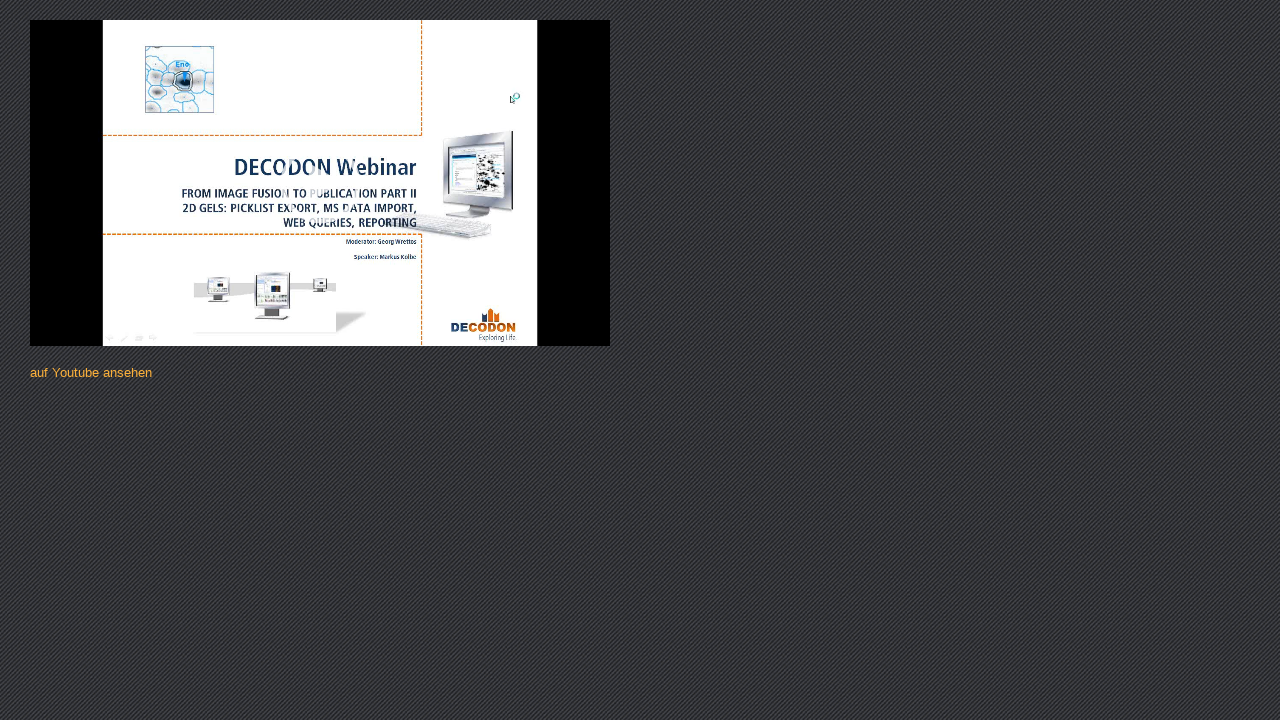

--- FILE ---
content_type: text/html; charset=utf-8
request_url: https://www.decodon.com/2012-11-DE.html
body_size: 1591
content:

<!DOCTYPE HTML>
<html lang="en">
<head>

 	<base href="https://www.decodon.com/" />
 	<title>DECODON&nbsp;&nbsp;|&nbsp;&nbsp;2012-11-DE</title>
 	<meta http-equiv="Content-Type" content="text/html; charset=utf-8" />

	<!--[if lt IE 9]><script src="plugins/html5shim/html5-HTML5SHIM.js"></script><![endif]-->
	
		<link rel="stylesheet" href="assets/css/f6e08d4e1400.css">
 	 	<script src="assets/js/46108026275c.js"></script>
<script src="system/modules/html5media/vendor/html5media/html5media.min.js"></script>
	
	<link rel="stylesheet" type="text/css" href="files/themes/decodon-dark/stylesheets/common.css" media="screen" />
	<link rel="stylesheet" type="text/css" href="files/themes/decodon-dark/stylesheets/print.css" media="print" />
	  
  <link rel="shortcut icon" type="image/x-icon" href="files/themes/decodon-dark/images/favicon.ico">

</head>

<body id="page213" class=" article-only">

  

  
    <section id="main">   
      
<div class="mod_article first last block" id="id-2012-11-de">

  
  <!-- indexer::stop -->
<div class="ce_html5 first block" style="margin-top:20px; margin-bottom:20px;">

<div class="html5media">
	
  <video class="video" width="580" height="326" preload="none" autoplay="autoplay">
  
	
      <source src="files/videos/2012-11-DE.mp4" type='video/mp4; codecs="avc1.42E01E, mp4a.40.2"' />
  </video>
</div>
</div>
<!-- indexer::continue -->

<div class="ce_hyperlink last block">

  
  
    <a href="https://www.youtube.com/watch?v=L_WCEXNvs7k" class="hyperlink_txt" title="auf Youtube ansehen" rel="" target="_blank">auf Youtube ansehen</a>
  

</div>

  
</div>
    </section>
     




<script src="assets/jquery/mediaelement/2.21.2/js/mediaelement-and-player.min.js"></script>
<script>
  (function($) {
    $(document).ready(function() {
      $('video,audio').filter(function() {
          return $(this).parents('picture').length === 0;
      }).mediaelementplayer({
        // Put custom options here
        pluginPath: '/assets/jquery/mediaelement/2.21.2/',
        flashName: 'legacy/flashmediaelement.swf',
        silverlightName: 'legacy/silverlightmediaelement.xap'
      });
    });
  })(jQuery);
</script>

<script>setTimeout(function(){var e=function(e,t){try{var n=new XMLHttpRequest}catch(r){return}n.open("GET",e,!0),n.onreadystatechange=function(){this.readyState==4&&this.status==200&&typeof t=="function"&&t(this.responseText)},n.send()},t="system/cron/cron.";e(t+"txt",function(n){parseInt(n||0)<Math.round(+(new Date)/1e3)-86400&&e(t+"php")})},5e3);</script>

<noscript>
<!-- Piwik Image Tracker -->
<img src="https://www.decodon.com/piwik/piwik.php?idsite=1&amp;rec=1" style="border:0" alt="" />
<!-- End Piwik -->
</noscript>

<script>
  var _paq = _paq || [];
  _paq.push(['trackPageView']);
  _paq.push(['enableLinkTracking']);
  (function() {
    var u = ('https:' == document.location.protocol ? 'https://' : 'http://') + 'www.decodon.com/piwik/';
    _paq.push(['setTrackerUrl', u + 'piwik.php']);
    _paq.push(['setSiteId', 1]);
    var g = document.createElement('script'); g.src = u + 'piwik.js'; g.async = true; g.defer=true;
    var s = document.getElementsByTagName('script')[0]; s.parentNode.insertBefore(g, s);
  })();
</script>

	
</body>
</html>

--- FILE ---
content_type: text/css
request_url: https://www.decodon.com/files/themes/decodon-dark/stylesheets/common.css
body_size: 3094
content:
@import url(reset.css);
@import url(content.css);
@import url(individual.css);
@import url(headerlogos.css);

@font-face {
    font-family: 'AbelRegular';
    src: url('../fonts/abel-regular-webfont.eot');
    src: url('../fonts/abel-regular-webfont.eot?#iefix') format('embedded-opentype'),
         url('../fonts/abel-regular-webfont.woff') format('woff'),
         url('../fonts/abel-regular-webfont.ttf') format('truetype'),
         url('../fonts/abel-regular-webfont.svg#AbelRegular') format('svg');
    font-weight: normal;
    font-style: normal;
}

body {
  overflow-y: scroll;
  background: url(../images/bodypattern.png) repeat;
  color: #ffffff;
  font-size: 13px;
  font-family: Arial, Verdana, sans-serif;
}

body.article-only {
  overflow-y: auto;
}

.sharebuttons ul li {
	list-style-type: none;
}

.invisible {
  display: none !important;
}

.block {
	overflow: visible; 
}
/*
.ce_noobSlide {
	overflow: hidden;
}*/
#claim,
footer a,
header,
#newsletter_box,
footer #copyright,
#mainnavigation,
#header p,
h1,
h2,
h3,
h4,
aside nav {
  font-family: 'AbelRegular', sans-serif;
}
header,
#wrapper,
#newsletter_box,
footer {
  width: 960px;
  margin: 0 auto;
}
em {
	font-style: italic;
}
strong {
	font-weight: bold;
}
a {
  text-decoration: none;
  -webkit-transition: color 0.125s ease-in-out;
  color: #fbb03b;
}
a:hover {
  text-decoration: none;
}
div.download a, span.download a {
  color: #ffffff;
  font-weight: bold;
}
p,
td,
div.download,
.form,
.date,
.day,
.minicalendar,
.mod_eventlist .empty {
  line-height: 18px;
  margin: 15px 0;
}
.inline,
.inline figure.image_container {
  display: inline !important;
}
h1.inline {
  position: absolute;
  left: 85px;
  padding-left: 10px;
}
.warning {
  font-size: 14px;
  color: #CC5555;
}
.confirmation {
  font-size: 14px;
  color: #009900;
}
.information {
  font-size: 12px;
  color: #999999;
}
.address {
  font-size: 10px;
}
.caption {
  font-size: 12px;
  font-style: italic;
  color: #fff;
  line-height: 15px;
  vertical-align: top;
  padding-bottom: 10px;
  padding-right: 10px;
}

#main ul {
  font-size: 13px;
  line-height: 18px;
  list-style-type: disc;
  margin-left: 20px;
}

#main ol {
  font-size: 13px;
  line-height: 18px;
  list-style-type: decimal;
  margin-left: 20px;
}

#main ol li {
	margin-top: 0.7em;
}

h1, h2.teasertitle {
  font-size: 16px;
  color: #4cc0e7;
  text-transform: uppercase;
  margin: 18px 0px;
  border-bottom: 0px;
}
h2 {
  font-size: 25px;
/*  text-decoration:underline; */
/*  border-bottom: 1px solid #fff; */
  margin: 15px 0;
  padding-bottom: 10px;
}
h3 {
  font-size: 20px;
  margin: 15px 0;
}
pre {
  font-family: monospace;
  background: #fff;
  color: #35AA36;
  padding: 4px 5px;
  width: 99%;
  white-space: pre-wrap;       /* css-3 */
  white-space: -moz-pre-wrap !important;  /* Mozilla, since 1999 */
  white-space: -pre-wrap;      /* Opera 4-6 */
  white-space: -o-pre-wrap;    /* Opera 7 */
  word-wrap: break-word;       /* Internet Explorer 5.5+ */
}
h4 {
  font-size: 16px;
  margin: 5px 0 8px 0;
}
td.userdata {
  padding: 2px;
  margin: 2px 2px 2px 0;
}

kbd {
 /*   background-color: #EEEEEE;*/
    border-color: white;
    border-style: solid;
    border-width: 1px;
    color: #4CC0E7;
	border-radius: 4px;
	padding: 0px 4px;
    font-family: Courier New,Courier;
}
.boxed {
 /*   background-color: #EEEEEE;*/
    border-color: white;
    border-style: solid;
    border-width: 1px;
    /* color: #4CC0E7; */
	border-radius: 10px;
	padding: 10px 10px;
	margin: 10px;
}

blockquote, cite {
    font-style: italic;
}

code {
    font-family: Courier,'Courier New',Typewriter,monospace;
    font-size: 110%;
/*	background: #EEEEEE;*/
    color: #4CC0E7;
}



/* META-HEADER */

header {
  position: relative;
  height: 105px;
}
header img {
  position: absolute;
  top: 17px;
  left: 0px;
}
header #claim {
  position: absolute;
  left: 214px;
  top: 74px;
  text-transform: uppercase;
  font-size: 16px;
  color: #fff;
}
header #metanavigation ul {
  position: absolute;
  right: 200px;
  top: 65px;
  line-height: 24px;
  overflow: hidden;
}
header #metanavigation ul li {
  float: left;
}
header #metanavigation ul li a {
/*  background: url(../images/lock.png) no-repeat; */
  background-position: 0px 3px;
  color: #fff;
  text-transform: lowercase;
  padding: 5px 15px 5px 25px;
  border-left: 1px solid #fff;
}
header #metanavigation ul li a:hover,
header #metanavigation ul li.active a {
  background-position: 0px -23px;
  color: #4cc0e7;
}
header #metanavigation ul li:first-child a {
  border: 0;
}
header #search {
  position: absolute;
  top: 63px;
  right: 0px;
}
header #keyword,
header #submit_search {
  background: url(../images/header_search.png) no-repeat;  
  float: left;
  line-height: 20px;
}
header #keyword {
  border: 0;
  background-position: -23px 0px;
  height: 24px;
  width: 153px;
  padding: 2px 2px 2px 5px;
  color: #fff;
  margin-right: 2px;
}
header #keyword:focus {
  background-position: -23px -24px;
  outline: none;
}
header #submit_search {
  border: 0;
  background-position: -3px 0px;
  height: 26px;
  width: 26px;
  cursor: pointer; 
}
header #submit_search:hover {
  background-position: -3px -24px;
}

iframe {
	max-width: 100%
}

/* WRAPPER */

#wrapper {
  position: relative;
  width: 930px;
  border: 15px solid #4d4d4d;
  overflow: hidden;
  box-shadow: 0 0 16px #222;
  -moz-box-shadow: 0 0 16px #222;
  -webkit-box-shadow: 0 0 16px #222;
}
#mainnavigation {
  position: relative;
  top: 0;
  right: 35px;
  z-index: 20;
  float: right;
}
#mainnavigation > ul  > li {
  float: left;
  position: relative;
  padding-top: 35px;
  height: 50px;
  background: url(../images/nav_li_hover.png) no-repeat center -12px;
  -webkit-transition: background-position 0.12s ease-in-out;
  -moz-transition: background-position 0.12s ease-in-out;
}
#mainnavigation > ul > li > a {
  color: #fbb03b;
  font-size: 19px;
  text-transform: uppercase;
  padding: 0 10px 0 10px;
  border-left: 1px solid #fff;
  vertical-align: bottom;
}
#mainnavigation > li:hover > a,
#mainnavigation > ul ul a:hover,
#mainnavigation > ul li a:hover,
#mainnavigation > ul li.last a:hover,
#mainnavigation ul ul a,
#mainnavigation > ul > .trail > a,
#mainnavigation ul .active > a,
#mainnavigation ul .trail > a {
  color: #4cc0e7;
}
#mainnavigation li:hover {
  background-position: center 0;
}
#mainnavigation > ul > li:first-child a,
#mainnavigation > ul > li.last a {
  border: 0;
}
#mainnavigation > ul > li.last {
  height: 19px;
  padding-top: 0;
  margin-left: 15px;
  text-align: center;
}
#mainnavigation > ul > li.last:hover {
  background-position: 0 -38px;
}
#mainnavigation > ul > li.last a {
  background: url(../images/wrapper_nav_li_last.png) no-repeat center 15px;
  color: #fff;
  height: 30px;
  font-size: 15px;
  padding: 43px 0 10px 0;
}
#mainnavigation > ul > li.last a:hover {
  background: url(../images/wrapper_nav_li_last_hover.png) no-repeat center 15px;
}
#mainnavigation > ul ul {
  position: absolute;
  top: 63px;
  left: -9999px;
  background: #4d4d4d;
  opacity: 0;
  -webkit-transition: opacity 0.2s ease-in-out;
  -moz-transition: opacity 0.2s ease-in-out;
}
#mainnavigation > ul ul a {
  white-space: nowrap;
}
#mainnavigation li:hover ul {
  left: 0px;
  opacity: 1;
}
#mainnavigation ul ul li {
  border-top: 1px dashed #000;
}
#mainnavigation ul li a {
  font-size: 17px;
  color: #fff;
  padding: 6px 12px 5px 12px;
  display: block;
  width: 100%;
}

/* ASIDE */

aside {
  float: left;
  width: 260px;
  min-height: 300px;
  padding: 67px 20px 10px 20px;
}
aside .mod_navigation > ul {
  padding-left: 0;
  background: url(../images/dotted_line_light.png) repeat-x 0 bottom;
  padding-top: 18px;
  padding-bottom: 5px;
}
aside .mod_navigation li {
  margin-bottom: 15px;
}
aside .mod_navigation a {
  display: block;
  color: #fff;
/*   height: 16px; */
  padding-left: 30px;
  font-size: 16px;
  background: url(../images/aside_nav_li_active.png) no-repeat -16px 0;
}
aside .mod_navigation li:hover > a {
  background-position: 10px 0;
}
aside .mod_navigation > ul > li:hover > a,
aside .mod_navigation > ul > li.active > a,
aside .mod_navigation > ul > li.trail > a {
  color: #4CC0E7;
}
aside .mod_navigation > ul > li:first-child {
  background: url(../images/dotted_line_light.png) repeat-x;
  padding-top: 15px;
}
aside .mod_navigation ul ul {
  margin: 10px 0 0 45px;
  border-left: 2px solid #777;
}
aside .mod_navigation ul ul li {
  padding: 3px;
  margin: 0;
}
aside .mod_navigation ul ul a {
  font-size: 13px;
  background: none;
  padding: 2px 3px;
}
aside .mod_navigation ul ul a:hover {
  color: #FBB03B;
}
aside .mod_navigation ul ul a.trail,
aside .mod_navigation ul ul a.active {
  color: #4CC0E7;
}

aside #getting_started_navigation {
  background: #4D4D4D;
  margin: 20px -20px 20px -20px;
  padding: 10px 20px;
}
aside #getting_started_navigation ul {
  list-style-type: decimal;
  list-style-position: inside;
  margin-left: 20px;
}
aside #getting_started_navigation h1 {
  color: #fff;
  font-size: 22px;
  text-transform: none;
  margin-bottom: 20px;
}
aside #getting_started_navigation li {
  margin-bottom: 15px;
  margin-left: 10px;
  padding-left: 0px;
}
aside #getting_started_navigation li a {
  color: #fff;
  font-size: 16px;  
  background: url(../images/aside_nav_li_active.png) no-repeat -16px 0;
  padding-left: 0px;
  margin-left: -40px;
  padding-left: 40px;
}
aside #getting_started_navigation li:hover,
aside #getting_started_navigation li:hover a {
  background-position: 5px 0;
  color: #FBB03B;
}

aside .mod_eventlist img {
  max-width: 270px;
}
aside .ce_image img {
  padding-left: 0px;
}

/* WRAPPER-ID-HEADER */

#header {
  float: right;
  position: relative;
  width: 617px;
  height: 210px; 
  margin-top: 0;
}

/* MAIN COLUMN */

#main {
  float: left;
  width: 270px;
  background: url(../images/dotted_line.png) repeat-y left 0;
  margin-left: 10px;
  margin-top: 0px;
  margin-bottom: 10px;
  padding: 0px 20px 0px 20px;
}
.twocol #main {
  width: 580px;
}

#main img {
  max-width: 580px;
}

.article-only #main {
  float: left;
  width: auto;
  background: none;
  margin-left: none;
  margin-top: none;
  margin-bottom: none;
  padding: none;
}

.twocol #main .subcolumn {
	float:left;
    width: 50%;
}


/* RIGHT COLUMN */

#right {
  float: left;
  background: url(../images/dotted_line.png) repeat-y left 0;
/*  height: 450px; */
  margin-top: 0px;
  margin-bottom: 10px;
  padding: 0 20px 0px 20px;
  width: 250px;
}
.twocol #right {
  display: none;
}

/* NEWSLETTER */

#newsletter_box {
  background: #999;
  height: 30px;
  /* overflow: none; */
  /* padding-left: 519px; */
  /* width: 441px; */
  width: 960px;
  padding-top: 3px;
  margin-top: 3px;
  /* margin-right: auto; */
  /* margin-left: auto; */
  /* margin-bottom: 0px; */
}


#newsletter_box .submit {
	position: relative;
	margin: auto 3px auto auto;
	height: 25px;
	/* color: #ffffff; */
	text-align: center;
	
}

#newsletter_box span.submit {
	margin: auto;
	/* color: #ffffff; */
	display: flex;
	align-items: center;
	justify-content: center;
}


/* FOOTER */

footer {
  padding: 15px 0 0 0px;
}
footer #metanavigation ul {
  position: relative;
  right: 0px;
  left: 750px;
  width: 17em;
  top: -20px;
  overflow: hidden;
}
footer #metanavigation ul li {
  float: left;
  height: 20px;
}
footer #metanavigation ul li a {
  color: #fff;
  text-transform: lowercase;
  padding: 5px 10px;
  border-left: 1px solid #fff;
}
footer #metanavigation ul li a:hover,
footer #metanavigation ul li.active a {
  color: #4cc0e7;
}
footer #metanavigation ul li:first-child a {
  border: 0;
}
/*footer ul {
  float: left;
  margin-right: 20px;
  padding-right: 30px;
  min-height: 140px;
  background: url(../images/dotted_line.png) repeat-y right 0;
}
footer ul li:first-child {
  margin-bottom: 15px;
}*/
footer nav a,
footer #copyright {
  color: #808080;
  font-size: 14px;
  line-height: 20px;
}
footer nav a:hover,
footer nav .active a {
  color: #4cc0e7;
}

/*mce content body */
#tinymce,
.mceContentBody {
	background:#444444;
	color:#fff;
}

--- FILE ---
content_type: text/css
request_url: https://www.decodon.com/files/themes/decodon-dark/stylesheets/reset.css
body_size: 478
content:
/* RESET */
html, body, div, span, applet, object, iframe,h1, h2, h3, h4, h5, h6, p, blockquote, pre, a, abbr, acronym, address, big, cite, code,del, dfn, em, img, ins, kbd, q, s, samp,small, strike, strong, sub, sup, tt, var,b, u, i, center,dl, dt, dd, ol, ul, li,fieldset, form, label, legend,table, caption, tbody, tfoot, thead, tr, th, td,article, aside, canvas, details, embed, figure, figcaption, footer, header, hgroup, menu, nav, output, ruby, section, summary,time, mark, audio, video { margin: 0; padding: 0; border: 0; font-size: 100%; font: inherit; }
/*removed:  vertical-align: baseline; */
article, aside, details, figcaption, figure, footer, header, hgroup, menu, nav, section {  display: block; }
body { line-height: 1; }
ol, ul { list-style: none; }
table { border-collapse: collapse;  border-spacing: 0; }

--- FILE ---
content_type: text/css
request_url: https://www.decodon.com/files/themes/decodon-dark/stylesheets/content.css
body_size: 1359
content:
/* Sitemap */

#sitemap ul {
  margin: 15px 30px;
}
#sitemap ul ul {
  border-left: 1px solid #aaa;
  padding-left: 5px;
}
#sitemap ul li {
  margin-bottom: 10px;
}

/* Teaser */

.teaser a,
.ce_teaser a {
  font-size: 13px;
}
.teaser p,
.ce_teaser p {
  margin-bottom: 0;
}
.ce_teaser p {
  color:white;
}

/* Disclaimer, 'article-only'-text in der Lightbox */

#cboxContent #main {
	background: url(../images/bodypattern.png) repeat;
}

/* News, Events */

.mod_newslist h2,
.mod_eventlist h2 {
  border: 0;
  margin-top: 10px;
  margin-bottom: 0;
}
.mod_newslist p,
.mod_eventlist p {
  margin-top: 0;
  margin-bottom: 15px;    
}
.mod_newslist teaser,
.mod_eventlist teaser {
  margin-bottom: 10px;    
}
.mod_newslist p.more,
.mod_eventlist p.more {
  margin-bottom: 20px;    
}

/* Faq */

.mod_faqlist li {
  margin-top: 10px;
}

.mod_search input {
  display: block;
}

/* Forms */

.ce_form,
.ce_comments,
.mod_login,
.mod_lostPassword,
.mod_personalData {
  margin-top: 30px;
  font-size: 13px;
}

.unformatted input {
	width: auto;
	margin: 0;
	padding: 0;
	border: 0; 
	font-weight: normal;
}
.unformatted label {
	display: inline;
	width: auto;
	min-width: auto;
	margin: 0;
	padding: 0;
	border: 0; 
	font-weight: normal;
}

input, textarea {
  background: #D8D8D8;
  font-family: Arial,Verdana,sans-serif;
  width: 230px;
  margin-bottom: 15px;
  border-radius: 4px;
  border:1px solid #F7AE00;
}
input.mandatory, textarea.mandatory {
  border:3px solid #F7AE00;
}
input:focus, textarea:focus {
  background: #fff;
  color: #000;
}
label,
legend {
  display: block;
  min-width: 125px;
  margin-bottom: 14px;
  margin-right: 5px;
  font-weight: bold;
}

.submit.gray {
  width: 235px;
}
.submit.gray:hover {
  background: #A4A4A4;
}

.submit, .submit:focus {
  width: 235px;
  display: block;
  border: none;
  background-color: #F7AE00;
  border-radius: 10px;
  height: 52px;
  color: #000;
  text-transform: uppercase;
  font-weight: bold;
}
.submit:hover {
  background-color: #4CC0E7;
  color: #FFF;
}

input .upload {
  size: 230;
}
.qq-upload-button {
	width: 220px;
	margin-bottom: 15px;
}
textarea {
  height: 65px;
}

.ce_comments textarea {
  display: block;
  width: 430px;
}
.ce_comments label,
.mod_login .checkbox_container label,
.mod_login .checkbox {
  display: inline;
}
.ce_form input#ctrl_17,
.ce_form span.captcha_text {
  margin-bottom: 2px;
}
br + input.captcha {
  margin-top: 2px;
}
.explanation p {
  margin-top: 0px;
  margin-bottom: 15px;
}
.ce_form .radio_container span, 
.ce_form .checkbox_container span {
  display: block;
}
.ce_form .radio_container input,
.ce_form .checkbox_container input,
.mod_login .checkbox {
  width: 30px;
}
.ce_form .radio_container label,
.ce_form .checkbox_container label,
.ce_form .radio_container span.mandatory,
.mod_login .checkbox{
  display: inline;
  vertical-align: middle;
}
.ce_form input.error,
.ce_comments input.error {
  background: #F2FF83;
}
label.error,
.captcha_text.error {
  color: #F2FF83;
  font-style: italic;
}
p.error,
#ctrl_website, 
#ctrl_website + label {
  color: #F2FF83;
}

.download {
  display: block;
  background: url(../images/download.png) no-repeat;
  width: 100px;
  height: 22px;
  padding-left: 16px;
  line-height: 20px;
  font-weight: bold;
  color: #ffffff;
}
.download:hover {
  background-position: 0px -22px;
}

#download label {
  float: left;
  width: 250px;
  cursor: pointer;
  vertical-align: top;
}
#download input[type=text] {
  margin-bottom: 10px;
  width: 250px;
  height: 18px;
}
#download textarea {
  margin-bottom: 10px;
  width: 250px;
  height: 100px;
}
#data-confirmation {
  margin-top: 30px;
  font-size: 13px;
}

/* Mini Calendar */

table .minicalendar  {
  table-layout:fixed;
  padding: 4px;
}
.minicalendar .label {
  width: 4em;
  text-align: center;
}
.minicalendar .days,
.minicalendar .head {
  text-align: center;
}
.minicalendar .today {
  font-weight: bold;
  text-decoration: underline;
}

/* Mini Calendar */

.ce_accordion .toggler {
  margin-bottom: 10px;
  padding-left: 30px;
  background: url(../images/toggle.png) no-repeat;
  background-position: 0px 0px;
  line-height: 17px;
}
.toggler:hover {
  color: #4cc0e7;
}
.ce_accordion .active {
  background-position: 0px -16px;
  color: #4cc0e7;
}


--- FILE ---
content_type: text/css
request_url: https://www.decodon.com/files/themes/decodon-dark/stylesheets/individual.css
body_size: 488
content:
/* aside nur auf der Homepage unter den Teaser schieben */
#page23 aside {
  padding: 295px 20px 0px 20px;
}
#slider_home .slider,
#slider_products .slider {
  padding: 0px;
}

#slider_home {
  position: relative;
  left: -312px;
  width: 928px;
}
#slider_home p {
  position: relative;
  top: -110px;
  left: 332px;
  color: #808080;
  font-size: 13px;
  line-height: 17px;
}
#slider_products p {
  position: relative;
  top: -110px;
  left: 185px;
  color: #808080;
  font-size: 13px;
  line-height: 17px;
}
.element_block {
  overflow: hidden !important;
}
#recording-info {
  background-image:url(../images/film.png);
  display:block;
  width: 160px;
  height: 33px;
}
#recording {
/*  border: 3px solid #fbb03b; */
  border: 3px solid #505050;
  margin: 15px 0px;
  padding: 10px;
  overflow: auto;
}
#recording h1{
  margin: 0px;
}
#recording a img{
  float: right;
  width: 300px;
  border: 0;
}
#recording p {
  margin: 5px 0px;
  font-size: xx-small;
}
#recording_EN {
  background-image:url(../images/film_EN.png);
  display:inline;
  float: left;
  margin-right: 20px;
  width: 80px;
  height: 50px;
}
#recording_DE {
  background-image:url(../images/film_DE.png);
  display:inline;
  float: left;
  width: 80px;
  height: 50px;
}


--- FILE ---
content_type: text/css
request_url: https://www.decodon.com/files/themes/decodon-dark/stylesheets/headerlogos.css
body_size: 245
content:
/* Delta2D */

.tlogo-d2d h1::before, 
.tlogo-d2d h2.teasertitle::before {
	display: inline-block;
    width: 42px;
    height: 42px;
    margin-right: 20px;
    vertical-align: middle;
    content: url(/files/images/delta2d/Delta2D_logo42.png);
}
.tlogo-gpd h1::before, 
.tlogo-gpd h2.teasertitle::before {
	display: inline-block;
    width: 42px;
    height: 42px;
    margin-right: 20px;
    vertical-align: middle;
    content: url(/files/images/gaspedal/GasPedal_logo42.png);
}
.tlogo-paver h1::before, 
.tlogo-paver h2.teasertitle::before {
	display: inline-block;
    width: 42px;
    height: 42px;
    margin-right: 20px;
    vertical-align: middle;
    content: url(/files/images/paver/paver_logo42.png);
}
.tlogo-msr h1::before, 
.tlogo-msr h2.teasertitle::before {
	display: inline-block;
    width: 42px;
    height: 42px;
    margin-right: 20px;
    vertical-align: middle;
    content: url(/files/images/msrepo/msrepo_logo42.png);
}


--- FILE ---
content_type: text/css
request_url: https://www.decodon.com/files/themes/decodon-dark/stylesheets/print.css
body_size: 549
content:
#mainnavigation,
#metanavigation,
footer nav,
header form,
aside nav,
#newsletter_box {
  display: none;
}

@font-face {
    font-family: 'AbelRegular';
    src: url('../fonts/abel-regular-webfont.eot');
    src: url('../fonts/abel-regular-webfont.eot?#iefix') format('embedded-opentype'),
         url('../fonts/abel-regular-webfont.woff') format('woff'),
         url('../fonts/abel-regular-webfont.ttf') format('truetype'),
         url('../fonts/abel-regular-webfont.svg#AbelRegular') format('svg');
    font-weight: normal;
    font-style: normal;
}

body {
  font-family: Arial, Verdana, sans-serif;
  font-size: 12px;
}
a {
  text-decoration: none;
  color: #000;
}
p,
td,
.form,
.date,
.day,
.minicalendar,
.mod_eventlist .empty {
  margin: 15px 0;
}
h1,
h2,
h3 {
  border-bottom: 1px solid #000;
  font-size: 14px;
  margin: 15px 0;
}
#copyright {
  position: relative;
  top: 50px;
  border-top: 1px solid #000;
}
img {
  max-width: 600px;
}
aside .mod_eventlist img {
  max-width: 270px;
}
.download {
  display: block;
  background: url(../images/download.png) no-repeat;
  width: 100px;
  height: 22px;
  padding-left: 16px;
  line-height: 20px;
  font-weight: bold;
  color: #fff;
}
